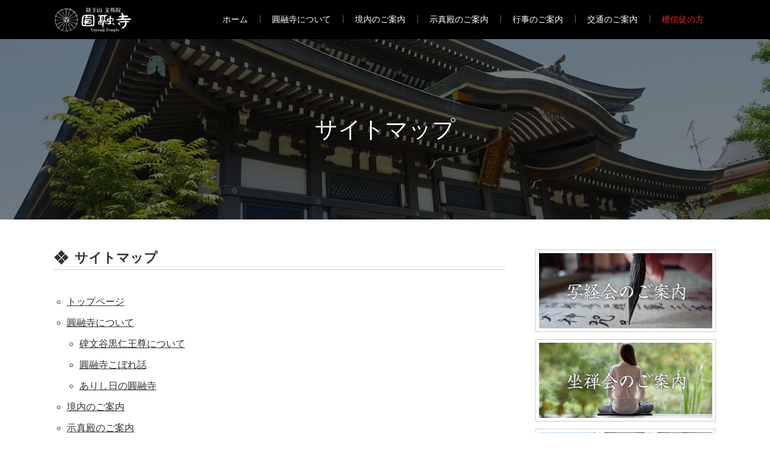

--- FILE ---
content_type: text/html; charset=UTF-8
request_url: https://www.enyuu-ji.com/sitemap/
body_size: 3535
content:
<!DOCTYPE html>
<html class="pc" lang="ja">
<head>
<meta charset="UTF-8">
<!--[if IE]><meta http-equiv="X-UA-Compatible" content="IE=edge"><![endif]-->
<meta name="viewport" content="width=device-width">
<title>サイトマップ | 【公式】天台宗 圓融寺（円融寺）｜東京都目黒区碑文谷</title>
<meta name="description" content="	トップページ	圓融寺について	碑文谷黒仁王尊について	圓融寺こぼれ話	ありし日の圓融寺	境内のご案内	示真殿のご案内	行事一覧	写経会一覧	座禅会一覧	その他の行事一覧	...">
<meta name="verify-v1" content="Bo1jBsfSR3HQM8R7toSpAimILHfrQI3/Ejqa2VlTEAk=">
<link rel="shortcut icon" href="https://www.enyuu-ji.com/wp-content/themes/enyuuji/favicon.ico">
<link rel="pingback" href="https://www.enyuu-ji.com/xmlrpc.php"/>


<link rel='dns-prefetch' href='//s0.wp.com'/>
<link rel='dns-prefetch' href='//s.w.org'/>
<link rel="alternate" type="application/rss+xml" title="【公式】天台宗 圓融寺（円融寺）｜東京都目黒区碑文谷 &raquo; フィード" href="https://www.enyuu-ji.com/feed/"/>
<link rel="alternate" type="application/rss+xml" title="【公式】天台宗 圓融寺（円融寺）｜東京都目黒区碑文谷 &raquo; コメントフィード" href="https://www.enyuu-ji.com/comments/feed/"/>
<link rel='stylesheet' id='style-css' href='https://www.enyuu-ji.com/wp-content/themes/enyuuji/style.css?ver=1.0.6' type='text/css' media='all'/>
<link rel='stylesheet' id='wp-block-library-css' href='https://www.enyuu-ji.com/wp-includes/css/dist/block-library/style.min.css?ver=5.2.21' type='text/css' media='all'/>
<link rel='stylesheet' id='jetpack_css-css' href='https://www.enyuu-ji.com/wp-content/plugins/jetpack/css/jetpack.css?ver=7.4.5' type='text/css' media='all'/>
<script type='text/javascript' src='https://www.enyuu-ji.com/wp-includes/js/jquery/jquery.js?ver=1.12.4-wp'></script>
<script type='text/javascript' src='https://www.enyuu-ji.com/wp-includes/js/jquery/jquery-migrate.min.js?ver=1.4.1'></script>
<link rel='https://api.w.org/' href='https://www.enyuu-ji.com/wp-json/'/>
<link rel="canonical" href="https://www.enyuu-ji.com/sitemap/"/>
<link rel='shortlink' href='https://wp.me/PaM203-a'/>
<link rel="alternate" type="application/json+oembed" href="https://www.enyuu-ji.com/wp-json/oembed/1.0/embed?url=https%3A%2F%2Fwww.enyuu-ji.com%2Fsitemap%2F"/>
<link rel="alternate" type="text/xml+oembed" href="https://www.enyuu-ji.com/wp-json/oembed/1.0/embed?url=https%3A%2F%2Fwww.enyuu-ji.com%2Fsitemap%2F&#038;format=xml"/>

<link rel='dns-prefetch' href='//v0.wordpress.com'/>
<style type='text/css'>img#wpstats{display:none}</style><link rel="icon" href="https://www.enyuu-ji.com/wp-content/uploads/2019/04/cropped-logo-32x32.jpg" sizes="32x32"/>
<link rel="icon" href="https://www.enyuu-ji.com/wp-content/uploads/2019/04/cropped-logo-192x192.jpg" sizes="192x192"/>
<link rel="apple-touch-icon-precomposed" href="https://www.enyuu-ji.com/wp-content/uploads/2019/04/cropped-logo-180x180.jpg"/>
<meta name="msapplication-TileImage" content="https://www.enyuu-ji.com/wp-content/uploads/2019/04/cropped-logo-270x270.jpg"/>
<link rel="stylesheet" media="screen and (max-width:1120px)" href="https://www.enyuu-ji.com/wp-content/themes/enyuuji/responsive.css?ver=1.0.6">
<script src="https://www.enyuu-ji.com/wp-content/themes/enyuuji/js/jquery.easing.1.3.js?ver=1.0.6"></script>
<script src="https://www.enyuu-ji.com/wp-content/themes/enyuuji/js/jscript.js?ver=1.0.6"></script>


</head>
<body ontouchstart="" id="body" class="page-template-default page page-id-10">

 <div id="header">

  <div id="menu_area">

   <!-- ロゴ -->
   <h1 id="logo"><a href="https://www.enyuu-ji.com/"><img src="https://www.enyuu-ji.com/wp-content/themes/enyuuji/img/header/logo.png" alt="圓融寺" title="圓融寺"/></a></h1>

   <!-- グローバルメニュー -->
   <div id="global_menu">
    <ul class="clearfix">
     <li><a href="https://www.enyuu-ji.com/">ホーム</a></li>     <li class="has_children"><a href="https://www.enyuu-ji.com/aboutus/">圓融寺について</a>
      <ul>
       <li><a href="https://www.enyuu-ji.com/kuronioson/">碑文谷黒仁王尊について</a></li>
       <li><a href="https://www.enyuu-ji.com/kobore/">圓融寺こぼれ話</a></li>
       <li><a href="https://www.enyuu-ji.com/history/">ありし日の圓融寺</a></li>
      </ul>
     </li>
     <li><a href="https://www.enyuu-ji.com/keidai/">境内のご案内</a></li>
     <li><a href="https://www.enyuu-ji.com/saijo/">示真殿のご案内</a></li>
     <li class="has_children"><a href="https://www.enyuu-ji.com/event/">行事のご案内</a>
      <ul>
       <li><a href="https://www.enyuu-ji.com/event_category/shakyou/">写経会のご案内</a></li>
       <li><a href="https://www.enyuu-ji.com/event_category/zazen/">坐禅会のご案内</a></li>
       <li><a href="https://www.enyuu-ji.com/event_category/others/">その他の行事のご案内</a></li>
      </ul>
     </li>
     <li><a href="https://www.enyuu-ji.com/access/">交通のご案内</a></li>
     <li id="global_danshinto" class="has_children"><a href="https://www.enyuu-ji.com/danshinto/">檀信徒の方</a>
      <ul>
       <li><a href="https://www.enyuu-ji.com/danshinto/">行事のご案内</a></li>
       <li><a href="https://www.enyuu-ji.com/danshinto/hoyo-policy/">法要方針</a></li>
       <li><a href="https://www.enyuu-ji.com/danshinto/hoyo-about/">法要のご案内</a></li>
       <li><a href="https://www.enyuu-ji.com/danshinto-contact/">お問い合わせ</a></li>
      </ul>
     </li>
    </ul>
   </div>

   <a href="#" class="menu_button"><span>メニュー</span></a>

  </div><!-- END #menu_area -->

 </div><!-- END #header -->

   <div id="header_image" style="background:url(https://www.enyuu-ji.com/wp-content/themes/enyuuji/img/header/default_image.jpg) no-repeat center center; background-size:cover;">
  <h2 id="page_title">サイトマップ</h2>
 </div>
 
 <div id="main_content" class="clearfix">


<div id="main_col" class="clearfix">

 
 <article id="article">

    <div id="article_title">
   <h3 class="design_headline">サイトマップ</h3>
  </div>
  
  <div class="post_content clearfix">
   <ul>
<li><a href="https://www.enyuu-ji.com/">トップページ</a></li>
<li><a href="https://www.enyuu-ji.com/aboutus/">圓融寺について</a>
<ul>
<li><a href="https://www.enyuu-ji.com/aboutus/kuronioson/">碑文谷黒仁王尊について</a></li>
<li><a href="https://www.enyuu-ji.com/aboutus/kobore/">圓融寺こぼれ話</a></li>
<li><a href="https://www.enyuu-ji.com/aboutus/history/">ありし日の圓融寺</a></li>
</ul>
</li>
<li><a href="https://www.enyuu-ji.com/keidai/">境内のご案内</a></li>
<li><a href="https://www.enyuu-ji.com/saijo/">示真殿のご案内</a></li>
<li><a href="https://www.enyuu-ji.com/event/">行事一覧</a>
<ul>
<li><a href="https://www.enyuu-ji.com/shakyou/">写経会一覧</a></li>
<li><a href="https://www.enyuu-ji.com/zazen/">座禅会一覧</a></li>
<li><a href="https://www.enyuu-ji.com/others/">その他の行事一覧</a></li>
</ul>
<li><a href="https://www.enyuu-ji.com/danshinto/">檀信徒向け行事一覧</a>
<ul>
<li><a href="https://www.enyuu-ji.com/hoyo-policy/">法要方針</a></li>
<li><a href="https://www.enyuu-ji.com/hoyo-about/">法要のご案内</a></li>
<li><a href="https://www.enyuu-ji.com/danshinto-contact/">檀信徒向けお問い合わせ</a></li>
</ul>
</li>
<li><a href="https://www.enyuji-kids.com/" target="_blank" rel="noopener">圓融寺幼稚園のご案内</a></li>
<li><a href="https://www.enyuu-ji.com/access/">交通のご案内</a></li>
<li><a href="https://www.enyuu-ji.com/blog/">ブログ一覧</a></li>
<li><a href="https://www.enyuu-ji.com/inquiry/">お問い合わせ</a></li>
<li><a href="https://www.enyuu-ji.com/policy/">個人情報保護方針</a></li>
</ul>
  </div>

 </article><!-- END #article -->

 
</div><!-- END #main_col -->

<div id="side_col">
 

<div class="side_banner" id="side_banner1">
 <ul>
  <li><a href="https://www.enyuu-ji.com/event_category/shakyou/"><img src="https://www.enyuu-ji.com/wp-content/themes/enyuuji/img/side/banner_shakyou_x2.jpg" alt="写経会のご案内" title="写経会のご案内"/></a></li>
  <li><a href="https://www.enyuu-ji.com/event_category/zazen/"><img src="https://www.enyuu-ji.com/wp-content/themes/enyuuji/img/side/banner_zazen_x2_02.jpg" alt="坐禅会のご案内" title="坐禅会のご案内"/></a></li>
  <li><a href="https://www.enyuu-ji.com/saijo/"><img src="https://www.enyuu-ji.com/wp-content/themes/enyuuji/img/side/banner_saijo_x2.jpg" alt="示真殿のご案内" title="示真殿のご案内"/></a></li>
  <li><a href="https://www.enyuu-ji.com/channel/"><img src="https://www.enyuu-ji.com/wp-content/themes/enyuuji/img/side/banner_channel.jpg" alt="圓融寺動画チャンネル" title="圓融寺動画チャンネル"/></a></li>
  <li><a href="https://www.enyuu-ji.com/blog/"><img src="https://www.enyuu-ji.com/wp-content/themes/enyuuji/img/side/banner_blog.jpg" alt="ブログ" title="ブログ"/></a></li>
  <li><a href="https://www.enyuji-kids.com/" target="_blank"><img src="https://www.enyuu-ji.com/wp-content/themes/enyuuji/img/side/banner_youchien_x2.png" alt="圓融寺幼稚園のご案内" title="圓融寺幼稚園のご案内"/></a></li>
 </ul>
</div>

<div id="facebook_likebox_wrap">
 <div class="fb-like-box" data-href="http://www.facebook.com/enyuuji" data-width="300" data-show-faces="true" data-stream="false" data-header="true"></div>
</div>

<div class="side_banner" id="side_banner2">
 <ul>
     <li>
    <a href="">
     <img src="https://www.enyuu-ji.com/wp-content/uploads/2017/05/enyuujiho4.png" alt=""/>    </a>
   </li>
     </ul>
 </div><!-- END .side_banner2 -->
 
</div>


 </div><!-- END #main_content -->

 <div id="return_top">
  <a href="#body"><img src="https://www.enyuu-ji.com/wp-content/themes/enyuuji/img/footer/return_top.png" alt="ページの先頭へ戻る" title="ページの先頭へ戻る"/></a>
 </div>

 <div id="footer_wrap">
  <div id="footer" class="clearfix">

   <!-- ロゴ -->
   <h3 id="footer_logo"><a href="https://www.enyuu-ji.com/"><img src="https://www.enyuu-ji.com/wp-content/themes/enyuuji/img/footer/logo.png" alt="圓融寺" title="圓融寺"/></a></h3>

   <!-- 住所１ -->
   <div id="footer_address1" class="footer_address">
    <p>天台宗　経王山 文殊院　圓融寺（円融寺）</p>
    <p>〒152-0003<br/>東京都目黒区碑文谷1丁目22番地22号</p>
    <p>TEL.03-3712-2098<br/>FAX.03-3712-2090</p>
   </div>

   <!-- 住所２ -->
   <div id="footer_address2" class="footer_address">
    <p>圓融寺示真殿（円融寺示真殿）</p>
    <p>〒152-0003<br/>東京都目黒区碑文谷1丁目22番地22号</p>
    <p>TEL.03-3714-6568<br/>FAX.03-3714-4265</p>
   </div>

   <!-- メニュー -->
   <ul id="footer_menu">
    <li><a href="https://www.enyuu-ji.com/inquiry/">お問い合わせ</a></li>
    <li><a href="https://www.enyuu-ji.com/danshinto-contact/">檀信徒向けお問い合わせ</a></li>
    <li><a href="https://www.enyuu-ji.com/policy/">個人情報保護方針</a></li>
    <li><a href="https://www.enyuu-ji.com/access/">交通のご案内</a></li>
    <li><a href="https://www.enyuu-ji.com/sitemap/">サイトマップ</a></li>
   </ul>

  </div><!-- END #footer -->
 </div><!-- END #footer_wrap -->

 <div id="copyright">
  <p>Copyright &copy; Enyuuji Temple</p>
 </div>

<script type='text/javascript' src='https://s0.wp.com/wp-content/js/devicepx-jetpack.js?ver=202604'></script>
<script type='text/javascript' src='https://www.enyuu-ji.com/wp-includes/js/wp-embed.min.js?ver=5.2.21'></script>
<script type='text/javascript' src='https://stats.wp.com/e-202604.js' async='async' defer='defer'></script>
<script type='text/javascript'>_stq=window._stq||[];_stq.push(['view',{v:'ext',j:'1:7.4.5',blog:'159210795',post:'10',tz:'9',srv:'www.enyuu-ji.com'}]);_stq.push(['clickTrackerInit','159210795','10']);</script>

<div id="fb-root"></div>
<script>(function(d,s,id){var js,fjs=d.getElementsByTagName(s)[0];if(d.getElementById(id))return;js=d.createElement(s);js.id=id;js.src="//connect.facebook.net/ja_JP/all.js#xfbml=1&appId=453069111388020";fjs.parentNode.insertBefore(js,fjs);}(document,'script','facebook-jssdk'));</script>

<!-- Global site tag (gtag.js) - Google Analytics -->
<script async src="https://www.googletagmanager.com/gtag/js?id=UA-716141-12"></script>
<script>window.dataLayer=window.dataLayer||[];function gtag(){dataLayer.push(arguments);}gtag('js',new Date());gtag('config','UA-716141-12');</script>

</body>
</html>

--- FILE ---
content_type: text/css
request_url: https://www.enyuu-ji.com/wp-content/themes/enyuuji/style.css?ver=1.0.6
body_size: 8491
content:
@charset "utf-8";
/*
Theme Name:圓融寺
Theme URI:
Description:
Author:mono-lab
Author URI:http://www.mono-lab.net
Version:1.0.6
*/

/* ----------------------------------------------------------------------
 reset css
---------------------------------------------------------------------- */
html, body, div, span, applet, object, iframe,
h1, h2, h3, h4, h5, h6, p, blockquote, pre,
a, abbr, acronym, address, big, cite, code,
del, dfn, em, img, ins, kbd, q, s, samp,
small, strike, strong, sub, sup, tt, var,
b, u, i, center,
dl, dt, dd, ol, ul, li,
fieldset, form, label, legend,
table, caption, tbody, tfoot, thead, tr, th, td,
article, aside, canvas, details, embed,
figure, figcaption, footer, header, hgroup,
menu, nav, output, ruby, section, summary,
time, mark, audio, video
 { margin:0; padding:0; border:0; outline:0; font-size:100%; vertical-align:baseline; }

article, aside, details, figcaption, figure, footer, header, hgroup, menu, nav, section { display:block; }
audio, canvas, video { display:inline-block; max-width:100%; }
html { overflow-y: scroll; -webkit-text-size-adjust:100%; -ms-text-size-adjust:100%; }
ul, ol { list-style:none; }
blockquote , q { quotes:none; }
blockquote:before, blockquote:after, q:before, q:after { content:''; content: none; }
a:focus { outline:none; }
ins { text-decoration:none; }
mark { font-style:italic; font-weight:bold; }
del { text-decoration:line-through; }
abbr[title], dfn[title] { border-bottom:1px dotted; cursor:help; }
table { border-collapse:collapse; border-spacing:0; width:100%; }
hr { display:block; height:1px; border:0; border-top:1px solid #ccc; margin:1em 0; padding:0; }
button, input, select, textarea { outline:0; -webkit-box-sizing:border-box; -moz-box-sizing:border-box; box-sizing:border-box; font-size:100%; }
input, textarea { background-image: -webkit-linear-gradient(hsla(0,0%,100%,0), hsla(0,0%,100%,0)); -webkit-appearance: none; border-radius:0; /* Removing the inner shadow, rounded corners on iOS inputs */ }
input[type="checkbox"]{ -webkit-appearance: checkbox; }
input[type="radio"]{ -webkit-appearance: radio; }
button::-moz-focus-inner, input::-moz-focus-inner { border:0; padding:0; }
img { -ms-interpolation-mode:bicubic; }

/* clearfix */
.clearfix:after { content: "."; display:block; clear:both; height:0; font-size:0.1em; line-height:0; visibility:hidden; overflow:hidden; }
.clearfix { display:inline-block; }
/* exlude MacIE5 \*/
* html .clearfix { height:1% }
.clearfix { display:block;}
/* end MacIE5 */
.clear { clear:both; }

body, input, textarea {
  font-family: "Times New Roman" , "游明朝" , "Yu Mincho" , "游明朝体" , "YuMincho" , "ヒラギノ明朝 Pro W3" , "Hiragino Mincho Pro" , "HiraMinProN-W3" , "HGS明朝E" , "ＭＳ Ｐ明朝" , "MS PMincho" , serif;
}




/* ----------------------------------------------------------------------
　基本設定
---------------------------------------------------------------------- */
body {
  margin:0; padding:0; width:100%; min-width:1100px;
  font-size:14px; color:#333;
}
a { color:#333; }
a:hover { color:#09b1e1; }
a, a:before, a:after, input {
  -webkit-transition-property:background-color, color; -webkit-transition-duration:0.2s; -webkit-transition-timing-function:ease;
  -moz-transition-property:background-color, color; -moz-transition-duration:0.2s; -moz-transition-timing-function:ease;
  -o-transition-property:background-color, color; -o-transition-duration:0.2s; -o-transition-timing-function:ease;
  transition-property:background-color, color; transition-duration:0.2s; transition-timing-function:ease;
}


/* レイアウト */
#main_content { width:1100px; margin:0 auto; min-height:200px; padding:50px 0; }
#main_col { width:750px; float:left; }
#side_col { width:300px; float:right; }


/* 見出し */
.design_headline {
  border-bottom:1px solid #ccc; line-height:1.3 !important; font-size:22px !important; position:relative; padding:0 0 5px 34px !important;
  background:url(./img/common/headline_icon_x2.gif) no-repeat left 1px;
  -moz-background-size:24px; -webkit-background-size:24px; -o-background-size:24px; -ms-background-size:24px; background-size:24px;
}
.design_headline2 { border-bottom:1px solid #ccc; padding:0 0 5px 0 !important; margin:0 0 15px 0 !important; }


/* ボタン */
.design_button {
  border-radius:5px; padding:15px 0; width:200px; text-align:center; margin:0 auto 20px; display:block; position:relative; font-weight:bold; text-decoration:none; cursor:pointer;
  color:#fff; border:1px solid #434d5a; box-shadow:0px 3px 1px 0 rgba(0,0,0,0.2);
  background:#5a677a; background: -webkit-linear-gradient(top, #7e8da2, #5a677a); background: -moz-linear-gradient(top, #7e8da2, #5a677a); background: -ms-linear-gradient(top, #7e8da2, #5a677a); background: -o-linear-gradient(top, #7e8da2, #5a677a); background: linear-gradient(to bottom, #7e8da2, #5a677a);
}
.design_button:hover {
  color:#fff; background:#1163a9; background: -webkit-linear-gradient(top, #328bd6, #1163a9); background: -moz-linear-gradient(top, #328bd6, #1163a9); background: -ms-linear-gradient(top, #328bd6, #1163a9); background: -o-linear-gradient(top, #328bd6, #1163a9); background: linear-gradient(to bottom, #328bd6, #1163a9);
}
.design_button:active { box-shadow:none; bottom:-3px; }


/* 装飾ボックス */
.layout_box { margin:0 0 30px 0; }
.right_box { float:right; margin:0 0 20px 50px; }
.left_box { float:left; margin:0 50px 20px 0; }
.gray_box { background:#f2f2f2; margin:0 0 10px 0; padding:25px; font-size:13px; }
.layout_box2 { margin:0 0 30px 0; }
.right_box2 {
  float:right; width:50%; padding:0 0 0 20px;
  -moz-box-sizing:border-box; -webkit-box-sizing:border-box; -o-box-sizing:border-box; -ms-box-sizing:border-box; box-sizing:border-box;
}
.left_box2 {
  float:left; width:50%; padding:0 20px 0 0;
  -moz-box-sizing:border-box; -webkit-box-sizing:border-box; -o-box-sizing:border-box; -ms-box-sizing:border-box; box-sizing:border-box;
}


/* YouTubeのレスポンシブ対応 */
.youtube_fix { position:relative; width:100%; padding-top:56.25%; }
.youtube_fix iframe{ position:absolute; top:0; right:0; width:100%; height:100%; }


/* レスポンシブテーブル */
dl.table_list {
  font-size:14px; border-top:1px solid #ccc; border-right:1px solid #ccc; margin:15px 0 15px 0 !important; 
  display:-webkit-box; display:-ms-flexbox; display:-webkit-flex; display:flex;
  -ms-flex-wrap:wrap; -webkit-flex-wrap:wrap; flex-wrap:wrap;
  -ms-justify-content:space-between; -webkit-justify-content:space-between; justify-content:space-between;
}
dl.table_list dt {
  width:200px; font-weight:normal !important; background:#f2f2f2; padding:10px 15px !important; margin:0 !important; border-bottom:1px solid #ccc; border-left:1px solid #ccc;
  -webkit-box-sizing:border-box; box-sizing:border-box;
}
dl.table_list dd {
  -webkit-width:calc(100% - 200px); width:calc(100% - 200px); padding:10px 15px !important; margin:0 !important; border-bottom:1px solid #ccc;
  -webkit-box-sizing:border-box; box-sizing:border-box;
}




/* ----------------------------------------------------------------------
　その他のページ
---------------------------------------------------------------------- */
/* お問い合わせ */
.mw_wp_form { }
.mw_wp_form dt { margin:0 0 5px 0; font-weight:bold; }
.mw_wp_form dt:before { content:''; width:14px; height:14px; background:#5a677a; display:block; float:left; margin:9px 5px 0 0; border-radius:2px; }
.mw_wp_form dd { margin:0 0 15px 0; }
.mw_wp_form dd input, .mw_wp_form dd textarea, .mw_wp_form dd select {
  ime-mode:inactive; width:100%; padding:10px; border:1px solid #ccc;
  -moz-box-sizing:border-box; -webkit-box-sizing:border-box; -o-box-sizing:border-box; -ms-box-sizing:border-box; box-sizing:border-box;
  -webkit-border-radius:2px; -moz-border-radius:2px; border-radius:2px; box-shadow:1px 1px 2px 0px rgba(0,0,0,0.1) inset;
}
.mw_wp_form dd input:focus, .mw_wp_form dd textarea:focus, .mw_wp_form dd select:focus { border-color:#00b4cf; }
.mw_wp_form dd textarea { height:300px; }
.mw_wp_form dd select { width:200px; }
.mw_wp_form dd span { display:block; margin:5px 0 0 0; font-size:11px; color:#aaa; }
.mw_wp_form dl { margin:0 0 15px 0; }
.mw_wp_form .contact_button_area { text-align:center; }
.contact_submit, .contact_back { display:inline; }
.mw_wp_form .contact_button_area input {
  cursor:pointer; width:200px; display:inline; margin:0 20px 15px; font-size:16px;
  position:relative; border:none; border-radius:5px; padding:15px 20px; text-decoration:none; text-align:center;
  color:#fff; border:1px solid #434d5a; box-shadow:0px 3px 1px 0 rgba(0,0,0,0.2);
  background:#5a677a; background: -webkit-linear-gradient(top, #7e8da2, #5a677a); background: -moz-linear-gradient(top, #7e8da2, #5a677a); background: -ms-linear-gradient(top, #7e8da2, #5a677a); background: -o-linear-gradient(top, #7e8da2, #5a677a); background: linear-gradient(to bottom, #7e8da2, #5a677a);
}
.mw_wp_form .contact_button_area input:hover {
  background:#1163a9; background: -webkit-linear-gradient(top, #328bd6, #1163a9); background: -moz-linear-gradient(top, #328bd6, #1163a9); background: -ms-linear-gradient(top, #328bd6, #1163a9); background: -o-linear-gradient(top, #328bd6, #1163a9); background: linear-gradient(to bottom, #328bd6, #1163a9);
}
.mw_wp_form .contact_button_area input:active {
  box-shadow:none; bottom:-3px;
}
.mw_wp_form dd .error { background:#43c2dd; border:none; color:#fff; display:inline-block; margin:10px 0 0; padding:3px 20px 2px; position:relative; -webkit-border-radius:3px; -moz-border-radius:3px; border-radius:3px; }
.mw_wp_form dd .error:after { content:''; height:0px; width:0px; border:10px solid #43c2dd; border-color:transparent; border-bottom-color:#43c2dd; display:block; position:absolute; top:-15px; left:45px; }
.mw_wp_form_confirm dl { border:1px solid #ccc; padding:25px 25px 0; margin:0 0 30px 0 !important; }
.mw_wp_form_confirm dl dt { border-top:1px dotted #ccc; padding:15px 0 0 0; }
.mw_wp_form_confirm dl dt:first-child { border:none; padding:0; }
.mw_wp_form_confirm .confirm_mail { display:none; }


/* 交通案内 */
#google_map { margin:0 0 30px 0; border:1px solid #ccc; padding:5px; }
#google_map iframe { width:100%; height:350px; }


/* 示真殿のご案内 */
.post_content .saijo_list { float:left; background:#f2f2f2; font-size:13px; width:480px; margin-right:-30px; }
.post_content .saijo_list dt {
  clear:both; float:left; width:22%; margin:0; padding:15px; border-top:2px solid #fff;
  -moz-box-sizing:border-box; -webkit-box-sizing:border-box; -o-box-sizing:border-box; -ms-box-sizing:border-box; box-sizing:border-box;
}
.post_content .saijo_list dd {
  width:78%; margin:0 0 0 22%; padding:15px; background:#fff; border-top:2px solid #fff;
  -moz-box-sizing:border-box; -webkit-box-sizing:border-box; -o-box-sizing:border-box; -ms-box-sizing:border-box; box-sizing:border-box;
}


/* 法要のご案内 */
.hoyo_about_box { margin-bottom:50px; }
.hoyo_about_box .left img { float:left; margin:0 20px 0 0; }
.hoyo_about_box .right img { float:left; margin:0 0 0 20px;  }
.hoyo_about_box img { display:block; border:1px solid #ccc; padding:5px; }
#hoyo_year_list_wrap { position:relative; }
#hoyo_year_list { background:#fffef4; border:1px solid #edd6a8; padding:15px 20px 10px; width:350px; float:left; }
#hoyo_year_list p, #hoyo_year_list li { font-size:14px; line-height:1.7; }
#hoyo_year_list li { padding:0 0 5px 0; margin:0 0 8px 0; border-bottom:1px dotted #edd6a8; line-height:1.7; }
#hoyo_year_list ul { margin:0; list-style-type:none; }
#hoyo_button_area { width:320px; position:absolute; right:0px; top:50%; -ms-transform: translateY(-50%); -webkit-transform: translateY(-50%); transform: translateY(-50%); }
#hoyo_button_area .button {
  font-size:20px; display:block; text-align:center; text-decoration:none; border:1px solid #ccc; height:70px; line-height:70px; margin:0 0 20px 0; border-radius:5px; position:relative;
  color:#fff; border:1px solid #434d5a; box-shadow:0px 3px 1px 0 rgba(0,0,0,0.2);
  background:#5a677a; background: -webkit-linear-gradient(top, #7e8da2, #5a677a); background: -moz-linear-gradient(top, #7e8da2, #5a677a); background: -ms-linear-gradient(top, #7e8da2, #5a677a); background: -o-linear-gradient(top, #7e8da2, #5a677a); background: linear-gradient(to bottom, #7e8da2, #5a677a);
}
#hoyo_button_area .button:hover {
  background:#1163a9; background: -webkit-linear-gradient(top, #328bd6, #1163a9); background: -moz-linear-gradient(top, #328bd6, #1163a9); background: -ms-linear-gradient(top, #328bd6, #1163a9); background: -o-linear-gradient(top, #328bd6, #1163a9); background: linear-gradient(to bottom, #328bd6, #1163a9);
}
#hoyo_button_area .button:active {
  box-shadow:none; bottom:-3px;
}
#hoyo_button_area .tel { font-size:18px; background:#f8f8f8; border:1px solid #ddd; padding:10px 20px; text-align:center; }




/* ----------------------------------------------------------------------
　境内のご案内
---------------------------------------------------------------------- */
#keidai_map { text-align:center; margin:0 0 40px 0; }
.modal_content {
  max-width:700px; padding:30px; border-radius: 4px; font-size:12px;
  opacity: 0; transform: translateY(50px); transition: all .3s;
}
.fancybox-slide--complete .modal_content {
  opacity: 1;
  transform: translateY(0);
}
.modal_content .image { display:block; margin:0 auto 25px; height:auto; max-width:100%; }
.modal_content p { font-size:13px; }
.modal_content.type2 .image { margin-bottom:0; }
.modal_content.type2 .image1 { float:left; }
.modal_content.type2 .image2 { float:right; }
#keidai_map p { margin:25px 0; font-size:18px; font-weight:bold; }


/* 施設一覧 */
#keidai_list .design_headline { margin:0 0 20px 0; }
#keidai_list ol { font-size:0; }
#keidai_list li {
  font-size:12px; display:inline-block; vertical-align:top; text-align:center; padding:0 12px; margin:0 0 20px 0;
  width:16.6666px; width:-webkit-calc(100% / 6); width:-moz-calc(100% / 6); width:calc(100% / 6);
  -moz-box-sizing:border-box; -webkit-box-sizing:border-box; -o-box-sizing:border-box; -ms-box-sizing:border-box; box-sizing:border-box;
}
#keidai_list li img { width:100%; height:auto; display:block; margin:0 0 5px 0; }




/* ----------------------------------------------------------------------
　トップページ
---------------------------------------------------------------------- */
/* 行事一覧 */
#event_list, #danshinto_event_list { position:relative; margin:0 0 30px 0; }
#event_list .design_headline, #danshinto_event_list .design_headline { margin:0 0 20px 0; }
.event_list { margin:0; position:relative; font-size:0; border-bottom:1px dotted #d5d5d5; }
.event_list .post1 { margin:0 0 15px 0; }
.event_list .post1 .image { float:left; width:360px; height:165px; overflow:hiden; }
.event_list .post1 .info { width:360px; float:right; }
.event_list .category, .event_list .status { margin:0 0 20px 0; }
.event_list .category a, .event_list .status { background:#53507f; color:#fff; display:inline-block; font-size:13px; padding:0px 15px; height:22px; line-height:23px; text-decoration:none; float:left; }
.event_list .category a:hover { background:#09b1e1; }
.event_list .category { float:left; margin:0 10px 20px 0; }
.event_list .category a { margin:0 1px 0 0; }
.event_list .title { margin:0 0 15px 0; font-size:22px; line-height:1.3; }
.event_list .danshinto_date { font-size:13px; float:left; height:22px; line-height:22px; margin:0 0 0 15px; }
.event_list .title { clear:both; }
.event_list .title a { display:block; text-decoration:none; }
.event_list .title a:hover { text-decoration:underline; }
.event_list .excerpt { font-size:12px; line-height:160%; margin:0; }
.event_list .post2 { display:inline-block; vertical-align:top; width:360px; font-size:13px; margin:0 30px 0 0; border-top:1px dotted #d5d5d5; padding:10px 0; }
.event_list .post2:nth-child(odd) { margin-right:0px; }
.event_list .post2 .image { float:left; width:125px; height:68px; overflow:hidden; }
.event_list .post2 .image img { border:1px solid #ccc; height:100%; width:auto; }
.event_list .post2 .info { width:215px; float:right; }
.event_list .post2 .category, .event_list .post2 .status { margin:0 0 10px 0; }
.event_list .post2 .category a, .event_list .post2 .status { font-size:11px; height:20px; line-height:20px; }
.event_list .post2 .title { font-size:16px; margin:0; font-weight:bold; }
.event_list .image:hover { box-shadow:0 0 0 5px #09b1e1; }
.event_list .post2 .image:hover { box-shadow:0 0 0 3px #09b1e1; }
.event_list .post1.no_image .info { float:none; width:100%; }
.event_list .post2.no_image .info { float:none; width:100%; }
.event_list .date { font-size:12px; height:24px; line-height:23px; }
body.post-type-archive-news .event_list .date { margin-bottom:10px; }
body.tax-event_category .event_list .date { margin-bottom:10px; }


/* アーカイブページの行事一覧 */
.archive .event_list .post1 { margin-bottom:20px; border-bottom:1px dotted #ccc; padding-bottom:20px; }
.archive .event_list .post1:last-child { border-bottom:none; margin-bottom:0; padding-bottom:0; }
.archive .event_list { border-bottom:none; }


/* 	アーカイブページへのリンク */
.index_archive_link {
  font-size:13px; position:absolute; right:0; top:2px; text-decoration:none; font-weight:bold; display:block; padding:5px 18px 5px 0;
  background:url(./img/common/arrow1_x2.gif) no-repeat right 6px;
  -moz-background-size:15px; -webkit-background-size:15px; -o-background-size:15px; -ms-background-size:15px; background-size:15px;
}
.index_archive_link:hover { text-decoration:underline; }


/* お知らせ一覧・ブログ一覧 */
.post_list1 { position:relative; margin:0 0 30px 0; }
.post_list1 .design_headline { margin:0 0 20px 0; }
.post_list1 li { margin:0 0 10px 0; padding:0 0 10px 0; border-bottom:1px dotted #d5d5d5; }
.post_list1 .date { float:left; width:120px; }
.post_list1 .title { float:left; width:630px; }
.post_list1 .title a { display:block; text-decoration:none; }
.post_list1 .title a:hover { text-decoration:underline; }
body.single .post_list1 { margin:50px 0 0 0; }


/* 書籍一覧 */
#book_list { position:relative; margin:0; }
#book_list .design_headline { margin:0 0 20px 0; }
#book_list ol {
  font-size:0; border-top:1px solid #d5d5d5; border-left:1px solid #d5d5d5;
  display:-webkit-flex; display:-moz-flex; display:-ms-flex; display:flex;
  -webkit-flex-wrap:wrap; -moz-flex-wrap:wrap; -ms-flex-wrap:wrap; flex-wrap:wrap;
}
#book_list li {
  font-size:14px; width:50%; background:#f0f4f9; border-right:1px solid #d5d5d5; border-bottom:1px solid #d5d5d5;
  -moz-box-sizing:border-box; -webkit-box-sizing:border-box; -o-box-sizing:border-box; -ms-box-sizing:border-box; box-sizing:border-box;
}
#book_list li:nth-child(2), #book_list li:nth-child(3), #book_list li:nth-child(6), #book_list li:nth-child(7),
 #book_list li:nth-child(10), #book_list li:nth-child(11), #book_list li:nth-child(14), #book_list li:nth-child(15) {
   background:#fff;
}
#book_list li .link {
  display:block; padding:10px 20px; width:100%; height:100%;
  -moz-box-sizing:border-box; -webkit-box-sizing:border-box; -o-box-sizing:border-box; -ms-box-sizing:border-box; box-sizing:border-box;
}
#book_list li a.link:hover { background:#dcecf8; color:#333; }
#book_list .image { width:70px; height:auto; float:left; display:block; }
#book_list .meta { width:240px; float:right; font-size:12px; }
#book_list .meta .title { font-size:16px; font-weight:bold; margin:0 0 15px 0; }
#book_list .meta .author { margin:0 0 5px 0; }


/* アーカイブページのナビゲーション */
.page_navi { margin:0; }
.page_navi ul { border-top:1px dotted #ccc; padding:50px 0 0 0; margin:0; text-align:center; font-size:0; }
.page_navi li { display:inline; margin:0 -1px -1px 0; }
.page_navi a, .page_navi a:hover, .page_navi span { font-size:12px; padding:15px 18px; line-height:100%; margin:0; background:#fff; display:inline-block; border:1px solid #ccc; text-decoration:none; }
.page_navi a:hover { color:#fff; background:#09b1e1; text-decoration:none; }
.page_navi span.dots { background:none; }
.page_navi span.current { color:#fff; background:#53507f; }




/* ----------------------------------------------------------------------
　詳細ページ
---------------------------------------------------------------------- */
#article_title { margin:0 0 35px 0; }
#article_title ul { margin:12px 0 0 0; }
#article_title li { float:left; margin:0 10px 0 0; padding:0 10px 0 0; border-right:1px solid #ccc; line-height:1; }
#article_title li:last-child, #article_title li:only-child { border:none; }
#article_title li.category a:after { content:', '; margin:0 10px 0 0; }
#article_title li.category a:last-child:after { display:none; }


/* 本文の文字サイズ */
.post_content { font-size:16px; }


/* イベントフォーム */
.event_form { border:1px solid #ccc; margin:30px 0 0; box-shadow:0 5px 0 0 #eee; background:#fff; }
.event_form .headline { background:#5a677a; color:#fff; font-size:16px; padding:15px 20px; margin:0 0px 20px; }
.event_form .desc { background:#daf3f8; line-height:2; padding:10px 20px; margin:20px; position:relative; font-weight:bold; border-radius:3px; }
.event_form .desc:after {
  display:block; content:''; position:absolute; left:0; right:0; bottom:-8px; margin:auto; 
  width: 0; height: 0; border-style: solid; border-width: 14px 14px 0 14px; border-color: #daf3f8 transparent transparent transparent;
}
.event_form ol { margin:0 20px 20px; padding:0; list-style-type:none; border:1px solid #ccc; background:#fff; }
.event_form li { position:relative; margin:0; border-bottom:1px dotted #ccc; }
.event_form li:last-child, .event_form li:only-child { border:none; }
.event_form li label { cursor:pointer; display:block;  padding:10px 0 10px 40px; }
.event_form li label:hover { background:#daf3f8; }
.event_form li.active label { background:#72e2f8; }
.event_form li.closed label { cursor:auto; }
.event_form li input { position:absolute; left:10px; }
.event_form li span { margin:0 15px 0 0; border-right:1px solid #ccc; padding:0 18px 0 0; }
.event_form li span:last-child { border:none; }
.event_form li .close { background:#c42418; font-weight:bold; text-align:center; color:#fff; display:inline-block; padding:0 15px; }


/* フォーム用ボタン */
.event_form .design_button.not_active { border:1px solid #aaa; color:#888; box-shadow:none; background:#ccc; pointer-events:none; }
.event_form .desgin_button.active { pointer-events:auto; }


/* 行事（檀信徒向け） */
#event_report { margin:50px 0 0; }
#event_report .design_headline { margin:0 0 20px 0; }
#event_report #gallery { margin:25px 0 0 0; }
#event_report #gallery li { width:calc(100% / 3 - 7px);margin:0 10px 10px 0; float:left; }
#event_report #gallery li:nth-child(3n) { margin-right:0; }
#event_report #gallery li a { display:block; border:1px solid #ccc; padding:4px; background:#fff; }
#event_report #gallery li a img { width:100%; height:auto; display:block; }
#event_report #gallery li a:hover { background:#09b1e1; border-color:#09b1e1; }
.fancybox-thumbs { background:#000 !important; }
.fancybox-thumbs__list a::before { border-color:#14bbd4 !important; }




/* ----------------------------------------------------------------------
　ヘッダー
---------------------------------------------------------------------- */
#header { width:100%; min-width:1100px; height:65px; background:#000; position:relative; }
.home #header { margin-top:535px; }
#menu_area { width:1100px; height:65px; margin:auto; left:0; right:0; bottom:0px; position:absolute; }


/* ロゴ */
#menu_area #logo { float:left; margin:7px 0 0 0; }
#menu_area #logo a { display:inline-block; }
#menu_area #logo a img { width:80%; height:100%; }


/* メニュー */
.pc #global_menu { }
.pc #global_menu > ul { float:right; font-size:0; position:relative; z-index:2; }
.pc #global_menu > ul > li { float:left; font-size:14px; position:relative; }
.pc #global_menu > ul > li:before { content:''; display:block; width:1px; height:13px; background:#666; position:absolute; top:25px; left:0px; }
.pc #global_menu > ul > li:first-child:before { display:none; }
.pc #global_menu li a {
  color:#fff; text-decoration:none; display:inline-block; padding:0 20px; height:65px; line-height:65px; width:100%;
  -moz-box-sizing:border-box; -webkit-box-sizing:border-box; -o-box-sizing:border-box; -ms-box-sizing:border-box; box-sizing:border-box;
}
.pc #global_menu > li:last-child > a { padding-right:0; }
.pc #global_menu li a:hover, .pc #global_menu li.active a { color:#ebca64; }

.pc #global_menu ul ul { display:none; width:200px; position:absolute; top:65px; left:0px; margin:0; padding:0; }
.pc #global_menu ul ul a { background:#000; color:#fff !important; }
.pc #global_menu ul ul a:hover { color:#ebca64 !important; }

.pc a.menu_button { display:none; }

.pc #global_menu #global_danshinto a { color:#f22727; }
.pc #global_menu ul #global_danshinto ul a:hover { color:#f22727 !important; }




/* ----------------------------------------------------------------------
　ヘッダースライダー
---------------------------------------------------------------------- */
#index_slider_wrap { width:100%; min-width:1100px; height:535px; position:absolute; top:0px; let:0px; }
.index_slider { float:left; overflow:hidden; }
#index_slider_left { width:50%; height:535px; }
#index_slider_right { width:50%; height:535px; }
.index_slider .item { width:100%; height:535px; }


/* キャッチフレーズ */
#catchphrase {
  z-index:10; width:429px; height:430px; position:absolute; display:block; top:50px; left:0; right:0; margin:auto;
  text-align:center; background:url(./img/header/catchphrase_bg.png) no-repeat left top;
}
#catchphrase h2 { margin:120px 0 0 0; }


/* キャッチフレーズのアニメーション */
#catchphrase, #catchphrase h2 {
  opacity:0;
}
#catchphrase {
  -webkit-animation: opacityAnimation 1.0s ease forwards 1.2s;
  animation: opacityAnimation 1.0s ease forwards 1.2s;
}
#catchphrase h2 {
  -webkit-animation: opacityAnimation 1.0s ease forwards 2.0s;
  animation: opacityAnimation 1.0s ease forwards 2.0s;
}


/* アニメーションの設定 */
@-webkit-keyframes opacityAnimation {
  0% { }
  100% { opacity: 1; }
}
@keyframes opacityAnimation {
  0% { }
  100% { opacity: 1; }
}




/* ----------------------------------------------------------------------
　ヘッダー画像（トップページ以外）
---------------------------------------------------------------------- */
#header_image { height:300px; width:100%; min-width:1100px; position:relative; }
#header_image:before { display:block; content:''; width:100%; height:300px; background:rgba(0,0,0,0.5); position:absolute; }


/* タイトル */
#page_title {
  text-align:center; color:#fff; width:800px; left:0; right:0; margin:auto; display:block; position:relative; 
  top:50%; -webkit-transform: translateY(-50%); -ms-transform: translateY(-50%); transform: translateY(-50%);
  font-size:38px; line-height:1.3; font-weight:normal; text-shadow:0px 0px 3px rgba(0,0,0,0.8); 
}


/* アニメーションの設定 */
#header_image:before, #page_title { opacity:0; }
#header_image:before {
  -webkit-animation: opacityAnimation 1.0s ease forwards 0.7s;
  animation: opacityAnimation 1.0s ease forwards 0.7s;
}
#page_title {
  -webkit-animation: opacityAnimation 1.0s ease forwards 1.6s;
  animation: opacityAnimation 1.0s ease forwards 1.6s;
}




/* ----------------------------------------------------------------------
　フッター
---------------------------------------------------------------------- */
#footer_wrap { background:#222; width:100%; min-width:1100px; }


/* ロゴ */
#footer { width:1100px; margin:0 auto; color:#fff; font-size:13px; padding:50px 0; }
#footer_logo { float:left; margin:0 70px 0 0; }


/* 住所 */
.footer_address { width:330px; float:left; }
#footer_address1 { margin:0 15px 0 0; }
#footer_address2 { }
.footer_address p { line-height:2; }


/* メニュー */
#footer_menu { float:right; }
#footer_menu a { color:#fff; text-decoration:none; position:relative; padding:0 0 0 10px;}
#footer_menu a:hover { color:#ebca64; text-decoration:underline; }
#footer_menu li { line-height:2; }
#footer_menu a:before { display:block; position:absolute; top:3px; left:0; content:''; width:0; height: 0; border-style: solid; border-width: 4px 0 4px 4px; border-color: transparent transparent transparent #ccc; }


/* コピーライト */
#copyright { width:100%; min-width:1100px; background:#000; }
#copyright p { width:1100px; margin:0 auto; text-align:center; height:65px; line-height:65px; color:#fff; font-size:12px; }


/* ページ上部へ戻るリンク*/
#return_top {
  position:fixed; right:25px; bottom:28px; z-index:2;
  -webkit-transform: translate3d(0,150%,0); transform: translate3d(0,150%,0);
  -webkit-transition: -webkit-transform 0.35s; transition: transform 0.35s;
}
#return_top.active { -webkit-transform: translate3d(0px,0px,0); transform: translate3d(0px,0px,0); }




/* ----------------------------------------------------------------------
 サイドコンテンツ
---------------------------------------------------------------------- */
/* バナー */
.side_banner li { margin:0 0 12px 0; }
.side_banner a { display:block; border:1px solid #ccc; padding:5px; background:#fff; }
.side_banner img { display:block; width:100%; height:auto; }
.side_banner a:hover { border-color:#fff; background:#09b1e1; }


/* メニュー */
.side_menu { margin:0 0 30px 0; }
.side_menu h3 { background:#5a677a; color:#fff; height:36px; line-height:36px; padding:0 15px; font-size:16px; }
.side_menu ul { border-bottom:1px solid #ccc; }
.side_menu li a { text-decoration:none; display:block; border:1px solid #ccc; border-bottom:none; padding:15px 15px 15px 28px; font-size:16px; position:relative; }
.side_menu li a:before { display:block; position:absolute; top:23px; left:15px; content:''; width:0; height: 0; border-style: solid; border-width: 4px 0 4px 4px; border-color: transparent transparent transparent #5a677a; }
.side_menu li a:hover { background:#1163a9 !important; color:#fff; }
.side_menu li a:hover:before { border-color: transparent transparent transparent #fff; }
.side_menu li.active a { background:#f2f2f2; }


#side_col .fb-like-box { margin:0 0 12px 0; }




/* ----------------------------------------------------------------------
 WordPress preset css and post style
---------------------------------------------------------------------- */
/* alignment */
.post_content .alignright { float:right; }
.post_content .alignleft { float:left; }
.post_content .aligncenter { display:block; margin-left:auto; margin-right:auto; margin-bottom:7px; }
.post_content blockquote.alignleft, .post_content img.alignleft { margin:7px 25px 25px 0; }
.post_content .wp-caption.alignleft { margin:7px 25px 7px 0; }
.post_content blockquote.alignright, .post_content img.alignright { margin:7px 0 25px 25px; }
.post_content .wp-caption.alignright { margin:7px 0 7px 25px; }
.post_content blockquote.aligncenter, .post_content img.aligncenter, .post_content .wp-caption.aligncenter { margin-top:7px; margin-bottom:7px; }


/* text and headline */
.post_content p { line-height:2; margin:0; }
.post_content h1, .post_content h2, .post_content h3, .post_content h4, .post_content h5, .post_content h6 { clear:both; line-height:1.6; font-weight:600; margin:0 0 15px 0; padding:0; }
.post_content h1 { font-size:150%; }
.post_content h2 { font-size:140%; }
.post_content h3 { font-size:130%; }
.post_content h4 { font-size:120%; }
.post_content h5 { font-size:110%; }
.post_content h6 { font-size:100%; }


/* image */
.post_content img[class*="align"], .post_content img[class*="wp-image-"], .post_content img[class*="attachment-"], .post_content img.size-full, .post_content img.size-large, .post_content .wp-post-image, .post_content img
 { height:auto; max-width:100%; }


/* list */
.post_content li, .post_content dt, .post_content dd { line-height:2.2; }
.post_content ul, .post_content ol, .post_content dl { margin-bottom:0; }
.post_content ol { list-style:decimal outside none; margin-left:1.5em; }
.post_content ul { list-style:circle outside none; margin-left:1.3em; } 
.post_content li > ul, .post_content li > ol { margin-bottom:0; }
.post_content dt { font-weight:bold; }
.post_content dd { margin-bottom:1em; }


/* table */
.post_content table { margin:0 0 40px 0; }
.post_content td, .post_content th { border:1px solid #ccc; padding:7px 15px 7px; line-height:2.2; }
.post_content th { background:#f2f2f2; font-weight:normal; }


/* block quote */
.post_content blockquote { margin:0; padding:27px 30px 1px; border:1px solid #ccc; box-shadow:0 0 3px 0px rgba(0,0,0,0.2); -webkit-border-radius:5px; -moz-border-radius:5px; border-radius:5px; position:relative; }
.post_content blockquote:before { content: '"'; font-style:italic; font-size:30px; font-weight:normal; line-height:40px; width:30px; height:30px; position:absolute; top:5px; left:10px; color:#5cbcd7; }
.post_content blockquote:after { content: '"'; font-style:italic; font-size:30px; font-weight:normal; text-align:left; line-height:60px; width:30px; height:30px; position:absolute; bottom:7px; right:-2px; color:#5cbcd7; }
.post_content blockquote cite { border-top:1px dotted #aaa; display:block; padding:20px 0 0 0; font-style:italic; text-align:right; font-size:90%; }

/* captions */
.post_content .wp-caption {
  margin-bottom:24px; background:#fff; border:1px solid #ccc; padding:5px; max-width:100%; box-shadow:0 5px 0 0 #eee; 
  -webkit-box-sizing:border-box; -moz-box-sizing:border-box; box-sizing:border-box;
}
.post_content .wp-caption-text { text-align:center; font-size:13px; font-style:italic; line-height:1.5; margin:0 auto; padding:20px 0 15px; }
.post_content .wp-caption img[class*="wp-image-"] { display:block; margin:0 auto; }


/* gallery */
.gallery { }
.gallery a img, .gallery img { border: 0 !important; }
.gallery-item { float:left; margin:0 4px 4px 0; overflow:hidden; position:relative; }
.gallery-columns-1 .gallery-item { max-width:100%; }
.gallery-columns-2 .gallery-item { max-width:48%; max-width:-webkit-calc(50% - 4px); max-width:calc(50% - 4px); }
.gallery-columns-3 .gallery-item { max-width:32%; max-width:-webkit-calc(33.3% - 4px); max-width:calc(33.3% - 4px); }
.gallery-columns-4 .gallery-item { max-width:23%; max-width:-webkit-calc(25% - 4px); max-width:calc(25% - 4px); }
.gallery-columns-5 .gallery-item { max-width:19%; max-width:-webkit-calc(20% - 4px); max-width:calc(20% - 4px); }
.gallery-columns-6 .gallery-item { max-width:15%; max-width:-webkit-calc(16.7% - 4px); max-width:calc(16.7% - 4px); }
.gallery-columns-7 .gallery-item { max-width:13%; max-width:-webkit-calc(14.28% - 4px);	max-width:calc(14.28% - 4px); }
.gallery-columns-8 .gallery-item { max-width:11%; max-width:-webkit-calc(12.5% - 4px); max-width:calc(12.5% - 4px); }
.gallery-columns-9 .gallery-item { max-width: 9%; max-width:-webkit-calc(11.1% - 4px); max-width:calc(11.1% - 4px); }
.gallery-columns-10 .gallery-item { max-width: 7%; max-width:-webkit-calc(9.4% - 0px); max-width:calc(9.4% - 0px); }
.gallery-columns-1 .gallery-item:nth-of-type(1n), .gallery-columns-2 .gallery-item:nth-of-type(2n), .gallery-columns-3 .gallery-item:nth-of-type(3n), .gallery-columns-4 .gallery-item:nth-of-type(4n), .gallery-columns-5 .gallery-item:nth-of-type(5n), .gallery-columns-6 .gallery-item:nth-of-type(6n), .gallery-columns-7 .gallery-item:nth-of-type(7n), .gallery-columns-8 .gallery-item:nth-of-type(8n), .gallery-columns-9 .gallery-item:nth-of-type(9n), .gallery-columns-10 .gallery-item:nth-of-type(10n) { margin-right:0; }
.gallery-caption { background-color:rgba(0, 0, 0, 0.7);	-webkit-box-sizing:border-box; -moz-box-sizing:border-box; box-sizing:border-box; color:#fff; font-size:12px; line-height:1.5; margin:0; max-height:50%; opacity:0; padding:6px 8px; position:absolute; bottom:0; left:0; text-align:left; width:100%; }
.gallery-caption:before { content: ""; height:100%; min-height:49px; position:absolute; top:0; left:0; width:100%; }
.gallery-item:hover .gallery-caption { opacity: 1; }
.gallery-columns-7 .gallery-caption, .gallery-columns-8 .gallery-caption, .gallery-columns-9 .gallery-caption, .gallery-columns-10 .gallery-caption { display: none; }


/* etc */
.post_content .wp-smiley { border:0; margin-bottom:0; margin-top:0; padding:0; }
.post_content address { margin:0 0 24px 0; line-height:2.2; }
.post_content pre { border-left:5px solid #7fc120; font-size:12px; margin:0 0 27px 0; line-height:25px; background:url(img/pre.gif) repeat left top; padding:0 17px; overflow:auto; }
.post_content .sticky { }
.post_content .mejs-container { margin: 12px 0 25px; }





--- FILE ---
content_type: text/css
request_url: https://www.enyuu-ji.com/wp-content/themes/enyuuji/responsive.css?ver=1.0.6
body_size: 3207
content:
@charset "utf-8";

/* ----------------------------------------------------------------------
　基本設定
---------------------------------------------------------------------- */
body { min-width:auto; padding-top:65px; }
@media screen and (max-width:500px) {
  body { padding-top:50px; }
}


/* レイアウト */
#main_content { width:auto; padding:50px 0 15px; }
#main_col {
  width:calc(100% - 300px); padding:0 20px 30px;
  -webkit-box-sizing:border-box; box-sizing:border-box;
}
#side_col {
  width:300px; padding:0 20px 30px;
  -webkit-box-sizing:border-box; box-sizing:border-box;
}
@media screen and (max-width:750px) {
  #main_col { width:auto; float:none; }
  #side_col { width:auto; float:none; border-top:1px solid #ddd; padding:30px 20px 0; }
}
@media screen and (max-width:500px) {
  #main_content { padding:30px 0 15px; }
  #main_col { padding:0 10px 30px; }
  #side_col { padding:30px 10px 0; }
}


/* 見出し */
@media screen and (max-width:500px) {
  .design_headline {
    font-size:18px !important; padding:0 0 5px 25px !important;
    -moz-background-size:20px; -webkit-background-size:20px; -o-background-size:20px; -ms-background-size:20px; background-size:20px;
  }
}


/* 装飾ボックス */
.layout_box { margin:0 0 30px 0; }
.right_box { float:none; margin:0 auto 20px; text-align:center; }
.left_box { float:none; margin:0 auto 20px; text-align:center; }
.gray_box { padding:15px; }
@media screen and (max-width:550px) {
  .layout_box2 { margin:0 0 0 0; }
  .right_box2 { float:none; width:auto; padding:0 0 20px 0; }
  .left_box2 { float:none; width:auto; padding:0 0 20px 0; }
}


/* レスポンシブテーブル */
@media screen and (max-width:750px) {
  dl.table_list { font-size:12px; }
  dl.table_list dt { width:140px; padding:8px 10px !important; }
  dl.table_list dd { -webkit-width:calc(100% - 140px); width:calc(100% - 140px); padding:8px 10px !important; }
}
@media screen and (max-width:500px) {
  dl.table_list { font-size:12px; }
  dl.table_list dt { width:100%; border-bottom:none; }
  dl.table_list dd { width:100%; border-left:1px solid #ccc; }
}




/* ----------------------------------------------------------------------
　その他のページ
---------------------------------------------------------------------- */
/* 示真殿のご案内 */
.post_content .saijo_list { clear:both; float:none; width:auto; margin:0; }
.page-id-7 .right_box p { float:left; width:33.333%; margin:0 0 20px 0; }
@media screen and (max-width:550px) {
  .post_content .saijo_list dt {
    float:none; width:auto; margin:0; padding:10px 15px; border-top:2px solid #fff;
  }
  .post_content .saijo_list dd {
    width:auto; margin:0; padding:10px 15px; background:#fff; border-top:2px solid #fff;
  }
  .page-id-7 .right_box p { float:none; width:auto; margin:0; }
}


/* 行事（檀信徒向け） */
@media screen and (max-width:550px) {
  #event_report #gallery li { width:calc(50% - 7px); }
  #event_report #gallery li:nth-child(3n) { margin-right:10px; }
  #event_report #gallery li:nth-child(2n) { margin-right:0; }
}


/* 法要のご案内 */
#hoyo_year_list { width:calc(100% - 315px); margin:0 0 20px 0; }
#hoyo_button_area { width:250px; }
#hoyo_button_area .button { font-size:18px; }
@media screen and (max-width:550px) {
  #hoyo_year_list { width:auto; float:none; }
  #hoyo_button_area { width:auto; position:relative; top:0; -ms-transform: translateY(0%); -webkit-transform: translateY(0%); transform: translateY(0%); }
}




/* ----------------------------------------------------------------------
　境内のご案内
---------------------------------------------------------------------- */
#keidai_map { text-align:center; margin:0 0 40px 0; }
#keidai_map img { max-width:100%; height:auto; }
.modal_content { max-width:auto; padding:15px; }
.modal_content.type2 .image1 { float:none; margin:15px auto; display:block; }
.modal_content.type2 .image2 { float:none; margin:15px auto 0; display:block; }


/* 施設一覧 */
#keidai_list li {
  width:33.33333px; width:-webkit-calc(100% / 3); width:-moz-calc(100% / 3); width:calc(100% / 3);
}




/* ----------------------------------------------------------------------
　トップページ
---------------------------------------------------------------------- */
/* 行事一覧 */
.event_list .post1 { margin:0 0 15px 0; }
.event_list .post1 .image {
  width:40%; height:150px;
  width:-webkit-calc(40% - 10px); width:-moz-calc(40% - 10px); width:calc(40% - 10px);
}
.event_list .post1 .info {
  width:60%; float:right;
  width:-webkit-calc(60% - 10px); width:-moz-calc(60% - 10px); width:calc(60% - 10px);
}
.event_list .post2 { display:block; width:auto; margin:0; }
.event_list .post2:nth-child(odd) { margin-right:0px; }
.event_list .post2 .image {
  float:left; width:40%; height:80px;
  width:-webkit-calc(40% - 10px); width:-moz-calc(40% - 10px); width:calc(40% - 10px);
}
.event_list .post2 .info {
  width:60%; float:right;
  width:-webkit-calc(60% - 10px); width:-moz-calc(60% - 10px); width:calc(60% - 10px);
}
@media screen and (max-width:550px) {
  .home .event_list { padding-bottom:30px; margin:0 0 15px 0; }
  .event_list .post1 .image {
    width:100%; height:150px; margin:0 0 20px 0;
    width:-webkit-calc(100%); width:-moz-calc(100%); width:calc(100%);
  }
  .event_list .post1 .info {
    width:100%; float:none;
    width:-webkit-calc(100%); width:-moz-calc(100%); width:calc(100%);
  }
}
.archive .event_list { margin:0 0 15px 0; }


/* 	アーカイブページへのリンク */
@media screen and (max-width:550px) {
  .index_archive_link { right:0; top:auto; bottom:0px; }
}


/* お知らせ一覧 */
.post_list1 .title {
  float:left;
  width:-webkit-calc(100% - 120px); width:-moz-calc(100% - 120px); width:calc(100% - 120px);
}
@media screen and (max-width:550px) {
  .home .post_list1 { padding-bottom:20px; margin:0 0 15px 0; }
  .post_list1 li { margin:0 0 20px 0; }
  .post_list1 .date {
    float:none; margin:0 0 5px 0; font-size:11px;
    width:-webkit-calc(100%); width:-moz-calc(100%); width:calc(100%);
  }
  .post_list1 .title {
    float:none;
    width:-webkit-calc(100%); width:-moz-calc(100%); width:calc(100%);
  }
}


/* 書籍一覧 */
#book_list li .link { padding:20px 10px; }
#book_list .image { float:none; margin:0px auto 20px; }
#book_list .meta { width:auto; float:none; text-align:center; }
@media screen and (max-width:500px) {
  #book_list .meta { font-size:10px; }
  #book_list .meta .title { font-size:12px; }
}


/* アーカイブページのナビゲーション */
.page_navi ul { padding:30px 0 0 0; }




/* ----------------------------------------------------------------------
 ヘッダー
---------------------------------------------------------------------- */
#header { min-width:auto; height:65px; position:fixed; top:0px; left:0px; width:100%; z-index:9999; box-shadow:0 0 7px 0 rgba(0,0,0,0.5); }
.home #header { margin-top:auto; }
#menu_area { width:auto; height:65px; position:relative; }
@media screen and (max-width:500px) {
  #header { height:50px; }
  #menu_area { height:50px; }
}


/* ロゴ */
#menu_area #logo { margin:7px 0 0 15px; }
@media screen and (max-width:500px) {
  #menu_area #logo { margin:5px 0 0 10px; }
  #menu_area #logo a img { width:100px; height:auto; }
}


/* メニューボタン */
a.menu_button {
   position:absolute; z-index:9; top:0px; right:0; border-left:1px solid #444; 
   display:inline-block; font-size:12px; color:#fff; padding:0 15px; height:65px; line-height:65px; text-decoration:none; text-align:center;
}
a.menu_button span {  }
a.menu_button:hover, a.menu_button.active { background:#333; border-color:#000; }
@media screen and (max-width:500px) {
  a.menu_button { font-size:11px; padding:0 10px; height:50px; line-height:50px; }
}


/* グローバルメニュー */
#global_menu {
  display:none; clear:both; width:100%; margin:0; top:65px; position:absolute; z-index:9;
  box-shadow: 1px 2px 1.5px rgba(0, 0, 0, 0.1); -moz-box-shadow: 1px 2px 1.5px rgba(0, 0, 0, 0.1); -webkit-box-shadow: 1px 2px 1.5px rgba(0, 0, 0, 0.1);
}
#global_menu ul { margin:0; }
#global_menu ul ul { display:none; }
#global_menu a {
  position:relative; display:block;  margin:0; padding:0px 15px; height:50px; line-height:50px; overflow:hidden; text-decoration:none;
  color:#fff; background:#333; font-size:13px;
  -moz-box-sizing:border-box; -webkit-box-sizing:border-box; -o-box-sizing:border-box; -ms-box-sizing:border-box; box-sizing:border-box;
}
#global_menu a:hover { color:#fff; background:#09b1e1; }
#global_menu ul ul a { padding-left:28px; background:#222; }
#global_menu ul ul ul a { padding-left:42px; background:#111; }
#global_menu ul ul ul ul a { padding-left:55px; background:#000; }
#global_menu li.has_children { position:relative; }
#global_menu .child_menu_button { display:block; position:absolute; text-align:center; width:60px; height:49px; right:0px; top:1px; z-index:9; cursor:pointer;  }
#global_menu .child_menu_button .icon:before {
  content:'+'; font-size:13px; color:#aaa; text-align:center;
  display:block; width:20px; height:20px; line-height:20px; border:1px solid #555; border-radius:100%;
  position:absolute; left:20px; top:15px;
}
#global_menu .child_menu_button.active .icon:before, #global_menu .child_menu_button:hover .icon:before { color:#fff; border-color:#fff; }
#global_menu li.has_children.open > .child_menu_button .icon:before { content:'-'; }
#global_menu li.has_children.open > ul { display:block; }
@media screen and (max-width:500px) {
  #global_menu { top:50px; }
}

#global_menu #global_danshinto a { color:#f22727; }
#global_menu #global_danshinto li a { color:#fff; }
#global_menu #global_danshinto a:hover { color:#fff; }




/* ----------------------------------------------------------------------
　ヘッダースライダー
---------------------------------------------------------------------- */
#index_slider_wrap { width:100%; min-width:auto; height:535px; position:relative; }
.index_slider { float:left; overflow:hidden; }
#index_slider_left { width:50%; height:535px; }
#index_slider_right { width:50%; height:535px; }
.index_slider .item { width:100%; height:535px; }


/* キャッチフレーズ */
@media screen and (max-width:550px) {
  #index_slider_wrap { height:300px; }
  #index_slider_left { height:300px; }
  #index_slider_right { height:300px; }
  .index_slider .item { height:300px; }
  #catchphrase {
    width:250px; height:250px; top:30px;
    background:url(./img/header/catchphrase_bg.png) no-repeat left top;
    -moz-background-size:100%; -webkit-background-size:100%; -o-background-size:100%; -ms-background-size:100%; background-size:100%;
  }
  #catchphrase h2 { margin:65px 0 0 0; }
  #catchphrase h2 img { width:25px; height:auto; }
}




/* ----------------------------------------------------------------------
　ヘッダー画像（トップページ以外）
---------------------------------------------------------------------- */
#header_image { min-width:auto; }
#page_title { width:80%; font-size:26px; }
@media screen and (max-width:500px) {
  #header_image { height:200px; }
  #header_image:before { height:200px; }
  #page_title { font-size:20px; }
}




/* ----------------------------------------------------------------------
　フッター
---------------------------------------------------------------------- */
#footer_wrap { min-width:auto; }


/* ロゴ */
#footer { width:auto; padding:30px 0 0; }
#footer_logo { float:none; margin:0 0 30px -30px; text-align:center; }
@media screen and (max-width:500px) {
  #footer_logo img { width:150px; }
}


/* 住所 */
.footer_address { width:auto; float:none; margin:0 0 30px 0; text-align:center;}
#footer_address1 { margin:0 0 20px 0; }
@media screen and (max-width:500px) {
  .footer_address { font-size:12px; }
}


/* メニュー */
#footer_menu { float:none; }
#footer_menu a { display:block; border-top:1px solid #666; padding:15px 20px 15px 30px; }
#footer_menu a:before { top:24px; left:20px; }


/* コピーライト */
#copyright { min-width:auto; }
#copyright p { width:auto; }


/* ページ上部へ戻るリンク*/
#return_top {
  right:12px; bottom:12px;
}
#return_top img { width:45px; height:auto; }




/* ----------------------------------------------------------------------
 サイドコンテンツ
---------------------------------------------------------------------- */
/* バナー */

#side_col .fb-like-box { margin:0; }
#facebook_likebox_wrap { width:auto; margin:0 auto 15px; overflow:hidden; text-align:center; }
#fb-root { display: none; }
@media screen and (max-width:750px) {
  .side_banner ul { font-size:0; }
  .side_banner li { display:inline-block; width:50%; margin:0 10px 15px 0; font-size:13px; width:-webkit-calc(50% - 10px); width:-moz-calc(50% - 10px); width:calc(50% - 10px); }
  .side_banner li:nth-child(even) { margin:0 0 15px 10px; }
}
@media screen and (max-width:550px) {
  .side_banner li { display:block; width:300px; margin:0 auto 15px; text-align:center; width:-webkit-calc(300px); width:-moz-calc(300px); width:calc(300px); }
  .side_banner li:nth-child(even) { margin:0 auto 15px; }
}
@media screen and (max-width:350px) {
  .side_banner li { width:100%; }
}



/* ----------------------------------------------------------------------
 WordPress preset css and post style
---------------------------------------------------------------------- */
/* alignment */
.post_content img.alignright { width:40%; }
.post_content img.alignleft { width:40%; }
@media screen and (max-width:500px) {
  .post_content img.alignright { width:100%; float:none; margin:0 0 15px 0; }
  .post_content img.alignleft { width:100%; float:none; margin:0 0 15px 0; }
}





--- FILE ---
content_type: application/javascript
request_url: https://www.enyuu-ji.com/wp-content/themes/enyuuji/js/jscript.js?ver=1.0.6
body_size: 952
content:
jQuery(document).ready(function($){

  $("a").bind("focus",function(){if(this.blur)this.blur();});
  $("a.target_blank").attr("target","_blank");

  //ページ上部戻るボタン
	var topBtn = $('#return_top');

  $('#return_top a').click(function() {
    var myHref= $(this).attr("href");
    var myPos = $(myHref).offset().top;
    $("html,body").animate({scrollTop : myPos}, 1000, 'easeOutExpo');
    return false;
  });

	topBtn.removeClass('active');
	$(window).scroll(function () {
		if ($(this).scrollTop() > 100) {
			topBtn.addClass('active');
		} else {
			topBtn.removeClass('active');
		}
	});

  //イベントフォームのボタン
  $('.event_form li.open').on('click', function(){
    $(this).siblings().removeClass('active');
    $(this).addClass('active');
    $(this).parents('.event_form').find('.form_button').removeClass('not_active').addClass('active');
  });
  $('.event_form li.closed').on('click', function(){
    $(this).siblings().removeClass('active');
    $(this).addClass('active');
    $(this).parents('ol').find(':radio').removeAttr('checked');
    $(this).parents('.event_form').find('.form_button').removeClass('active').addClass('not_active');
  });


// responsive ------------------------------------------------------------------------
var mql = window.matchMedia('screen and (min-width: 1121px)');
function checkBreakPoint(mql) {

  if(mql.matches){ //PC

   $("html").removeClass("mobile");
   $("html").addClass("pc");

   $(".menu_button").css("display","none");

   $("#global_menu").show();

   $("#global_menu li").hover(function(){
     $(">ul:not(:animated)",this).slideDown("fast");
   }, function(){
     $(">ul",this).slideUp("fast");
   });

  } else { // mobile

   $("html").removeClass("pc");
   $("html").addClass("mobile");

   $("#global_menu li").off('hover');
   $("#global_menu ul ul").removeAttr('style');

   $(".menu_button").css("display", "block");
   $('.menu_button').off('click');

   $(".menu_button").on('click',function() {
     if($(this).hasClass("active")) {
       $(this).removeClass("active");
       $('#global_menu').hide();
       return false;
     } else {
       $(this).addClass("active");
       $('#global_menu').show();
       return false;
     };
   });

   $(".child_menu_button").remove();
   $('#global_menu li > ul').parent().prepend("<span class='child_menu_button'><span class='icon'></span></span>");
   $("#global_menu .child_menu_button").on('click',function() {
     if($(this).parent().hasClass("open")) {
       $(this).parent().removeClass("open");
       return false;
     } else {
       $(this).parent().addClass("open");
       return false;
     };
   });

   $("#global_menu li.has_children a").hover(function(){
     $(this).prev().addClass("active");
   }, function(){
     $(this).prev().removeClass("active");
   });

 };
};
mql.addListener(checkBreakPoint);
checkBreakPoint(mql);


});